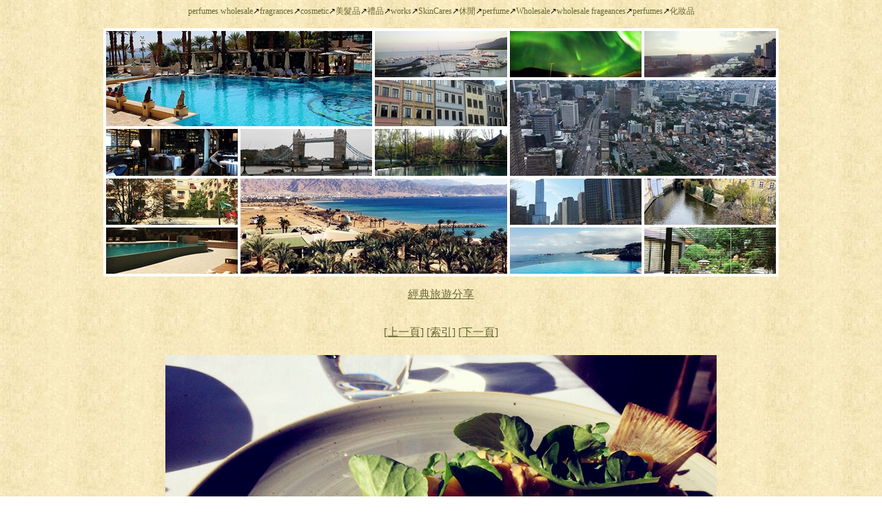

--- FILE ---
content_type: text/html
request_url: https://p3iyisland.com/toptravel/page/image49.html
body_size: 1481
content:
<html>
<head>
<title>�g��ȹC > �g��ȹC���� > �@�ɮȹC > �g����� > ���Ŷ��� > �g�����</title>
<meta http-equiv="Content-Type" content="text/html;">
<meta name="keywords" content="�g�� �ȹC �g��ȹC �@�ɮȹC ���y�ȹC ���� �g����� ���Ŷ��� ���Űs�� �g����� ���� ����">
<meta name="description" content="�g��ȹC�A�g��ȹC���ɡF�@�ɮȹC�A���y�ȹC�A�g������B���Ŷ����B���Űs���B�g������A���ɡC">
<!--mstheme--><link rel="stylesheet" type="text/css" href="../_themes/tabs/tabs1011-105.css"><meta name="Microsoft Theme" content="tabs 1011, default">
</head>
<body>
<!--webbot bot="Include" U-Include="../title2.html" TAG="BODY" startspan -->

			<p align="center">
			<span style="font-size: 9pt">
			<a target="_blank" style="font-style: normal; font-variant: normal; font-weight: normal; font-family: �s�ө�; text-decoration: none" href="http://perfumes-org.blogspot.com/">
			perfumes wholesale</a>��<a target="_blank" style="font-style: normal; font-variant: normal; font-weight: normal; font-family: �s�ө�; text-decoration: none" href="https://www.reddit.com/user/perfumeaim/">fragrances</a>��<a target="_blank" style="font-style: normal; font-variant: normal; font-weight: normal; font-family: �s�ө�; text-decoration: none" href="http://cosmeticorg.blogspot.com/">cosmetic</a>��<a target="_blank" style="font-style: normal; font-variant: normal; font-weight: normal; font-family: �s�ө�; text-decoration: none" href="http://p3iyisland.com/lungjyi.tw/">���v�~</a>��<a target="_blank" style="font-style: normal; font-variant: normal; font-weight: normal; font-family: �s�ө�; text-decoration: none" href="https://mypaper.pchome.com.tw/2822432">§�~</a>��<a target="_blank" style="font-style: normal; font-variant: normal; font-weight: normal; font-family: �s�ө�; text-decoration: none" href="http://worksorg.blogspot.com/">works</a>��<a target="_blank" style="font-style: normal; font-variant: normal; font-weight: normal; font-family: �s�ө�; text-decoration: none" href="https://beauty-org.proboards.com/">SkinCares</a>��<a target="_blank" style="font-style: normal; font-variant: normal; font-weight: normal; font-family: �s�ө�; text-decoration: none" href="http://happyorg.blogspot.com/">��</a>��<a target="_blank" style="font-style: normal; font-variant: normal; font-weight: normal; font-family: �s�ө�; text-decoration: none" href="https://lungjyi.net/elady.au/">perfume</a>��<a target="_blank" style="font-style: normal; font-variant: normal; font-weight: normal; font-family: �s�ө�; text-decoration: none" href="https://perfumesorg.livejournal.com/">Wholesale</a>��<a target="_blank" style="font-style: normal; font-variant: normal; font-weight: normal; font-family: �s�ө�; text-decoration: none" href="http://wholesalefrageances.blogspot.com/">wholesale 
			frageances</a>��<a target="_blank" style="font-style: normal; font-variant: normal; font-weight: normal; font-family: �s�ө�; text-decoration: none" href="https://perfumeswholesale.blogia.com/">perfumes</a>��<a target="_blank" style="font-style: normal; font-variant: normal; font-weight: normal; font-family: �s�ө�; text-decoration: none" href="http://blog.livedoor.jp/fragrances_wholesale/">�Ƨ��~</a></span><p align="center">
			<img border="0" src="../title2.jpg" width="980" height="360"><p align="center">
			<span style="text-decoration: none">
			<a target="_top" href="../index.html">
			�g��ȹC����</a></span></p>

<!--webbot bot="Include" i-checksum="4882" endspan -->
<basefont size="2" face="�s�ө���"><br>
<center>
<a href="image48.html" OnMouseOver="window.status='�W�@��'; return true">[�W�@��]</a>
<a href="../index.html" OnMouseOver="window.status='����'; return true">[����]</a>
<a href="image50.html" OnMouseOver="window.status='�U�@��'; return true">[�U�@��]</a>
</center>
<p>
<div align="center"><center>

<table cellpadding="0" cellspacing="6">
<tr>
<td align="center" valign="top">
<table cellpadding="0" cellspacing="0">
<tr>
<td align="center" valign="top">
<table align="center" cellpadding="0" cellspacing="0">
<tr>
<td align="center" valign="middle">
<img src="../Images/LI,PING-EN10.Manta Restaurant (11).jpg" alt="../Images/LI,PING-EN10.Manta Restaurant (11).jpg" align="top"></td>
</tr>
</table>
</td>
</tr>
</table>
</td>
</tr>
</table>
</center></div>
<p>
<center>
<b>�� 49 ���A�`�@ 953 ��</b><br>
<!--webbot bot="Include" U-Include="../tail2.html" TAG="BODY" startspan -->

<p align="center"><img border="0" src="../tail2.jpg" width="980" height="450"></p>
<p align="center"><span style="font-size: 9pt">�͵��s��  
 
<a target="_blank" href="http://cosmetics-org.blog.sohu.com">����</a>��<a target="_blank" href="http://gifts-perfumes.blogspot.com/">gifts 
perfumes</a>��<a target="_blank" href="https://lungjyi.net/perfumes">�ث~</a>��<a target="_blank" href="https://lungjyi.com/skincare">SkinCare</a>��<a target="_blank" href="http://colorsorg.blogspot.com/">��</a>��<a target="_blank" href="https://lungjyi.com">Perfume</a>��<a target="_blank" href="http://lungjyi.net/knowledge/">�߲z</a>��<a target="_blank" href="http://giftsorg.blogspot.com/">gifts</a>��<a target="_blank" href="https://shopee.tw/lungjyitw">����</a>��<a target="_blank" href="https://lungjyi.com/">Wholesale</a>��<a target="_blank" href="http://perfumes-gifts.blogspot.com/">perfumes 
gifts</a>��<a target="_blank" href="https://perfumes.pixnet.net/blog">���e���v</a>��<a target="_blank" href="https://lungjyi.net/elady.au/">perfumes</a>��<a target="_blank" href="https://blog.libero.it/fragrances/">fragrance</a>��<a target="_blank" href="https://vk.com/lung_jyi">�Ƨ��~</a><br>
�@</span></p>

<p align="center">�@</p>

<!--webbot bot="Include" i-checksum="44680" endspan -->
</center>
</body>
</html>


--- FILE ---
content_type: text/css
request_url: https://p3iyisland.com/toptravel/_themes/tabs/tabs1011-105.css
body_size: 4785
content:
.mstheme{
nav-banner-image:url(atabbanr.gif);
separator-image:url(atabrule.gif);
list-image-1:url(atabbul1.gif);
list-image-2:url(atabbul2.gif);
list-image-3:url(atabbul3.gif);
navbutton-horiz-pushed:url(atabhsel.gif);
navbutton-horiz-normal:url(atabhbtn.gif);
navbutton-horiz-hovered:url(atabhhov.gif);
navbutton-vert-pushed:url(atabvsel.gif);
navbutton-vert-normal:url(atabvbtn.gif);
navbutton-vert-hovered:url(atabvhov.gif);
navbutton-home-normal:url(atabhom.gif);
navbutton-home-hovered:url(atabhomh.gif);
navbutton-up-normal:url(atabup.gif);
navbutton-up-hovered:url(atabuph.gif);
navbutton-prev-normal:url(atabbck.gif);
navbutton-prev-hovered:url(atabbckh.gif);
navbutton-next-normal:url(atabnxt.gif);
navbutton-next-hovered:url(atabnxth.gif);
}
UL{
list-style-image:url(atabbul1.gif);
}
UL UL{
list-style-image:url(atabbul2.gif);
}
UL UL UL{
list-style-image:url(atabbul3.gif);
}
.mstheme-bannertxt{
font-family:"新細明體";
font-size:5;
color:#000000
}
.mstheme-horiz-navtxt{
font-family:新細明體;
font-size:2;
color:#000000
}
.mstheme-vert-navtxt{
font-family:新細明體;
font-size:2;
color:#000000
}
.mstheme-navtxthome{
font-family:新細明體;
font-size:1;
color:#000000
}
.mstheme-navtxtup{
font-family:新細明體;
font-size:1;
color:#000000
}
.mstheme-navtxtprev{
font-family:新細明體;
font-size:1;
color:#000000
}
.mstheme-navtxtnext{
font-family:新細明體;
font-size:1;
color:#000000
}
a:link{
color:#666633;
}
a:visited{
color:#999933;
}
a:active{
color:#993333;
}
body{
color:#000000;
background-color:#FFFFFF;
}
h1{
color:#000000;
}
h2,marquee{
color:#000000;
}
h3{
color:#000000;
}
h4{
color:#000000;
}
h5{
color:#000000;
}
h6{
color:#000000;
}
LABEL,.MSTHEME-LABEL{
color:#000000;
}
FIELDSET{
border-color:#663333;
color:#000000;
}
LEGEND{
color:#000000;
}
SELECT{
border-color:#BBBBBB;
color:#000000;
}
TABLE{
table-border-color-light:#CCCC99;
table-border-color-dark:#000000;
border-color:#000000;
color:transparent;
}
CAPTION{
color:#000000;
}
TH{
color:#000000;
}
HR{
color:#663333;
}
TD{
border-color:#663333;
}
.mstheme{
navbutton-background-color:#FFFFFF;
top-bar-button:url(tabglobl.gif);
}
body{
font-family:新細明體;
background-image:url('tabbkgnd.jpg');
}
IL{
list-style-image:url(tabbul2.gif);
}
table.ms-toolbar{
background-image:url(toolgrad.gif);
border:1px solid #BBBBBB;
}
.UserDottedLine{
margin-bottom:2px;
height:1px;
overflow:hidden;
background-color:transparent;
background-image:url(dot.gif);
background-repeat:repeat-x;
}
.UserToolbar{
background-image:url(toolgrad.gif);
border:1px solid #BBBBBB;
background-repeat:repeat-x;
background-color:transparent;
}
.mstheme-topbar-font{
font-family:新細明體;
color:#000000
}
h1{
font-family:"新細明體";
font-weight:bold;
font-style:normal
}
h2{
font-family:"新細明體";
font-weight:normal;
font-style:normal
}
h3{
font-family:新細明體;
font-weight:normal;
font-style:normal
}
h4{
font-family:新細明體;
font-weight:normal;
font-style:normal
}
h5{
font-family:新細明體;
font-weight:normal;
font-style:normal
}
h6{
font-family:新細明體;
font-weight:normal;
font-style:normal
}
BUTTON{
border-style:solid;
border-width:1pt;
font-family:新細明體;
font-style:normal
}
label, .MSTHEME-LABEL{
font-family:新細明體;
font-style:normal
}
TEXTAREA{
font-family:新細明體;
font-style:normal
}
FIELDSET{
border-style:solid;
border-width:1pt;
font-family:新細明體;
font-style:normal
}
LEGEND{
font-family:新細明體;
font-style:normal
}
SELECT{
border-style:solid;
font-family:新細明體;
font-style:normal
}
TABLE{
font-family:新細明體;
font-style:normal
}
CAPTION{
font-family:新細明體;
font-style:normal
}
TH{
font-family:新細明體;
font-style:bold
}
MARQUEE{
font-family:新細明體;
}
.ms-main{
border-color:#CCCC99;
}
.ms-bannerframe, .ms-GRHeaderBackground, .ms-storMeFree{
background-image:url('');
background-color:#666600;
background-repeat:repeat-x;
}
.ms-banner{
color:#CCCC99;
font-family:新細明體;
}
.ms-banner a:link{
font-family:新細明體;
color:#000000;
font-weight:normal;
text-decoration:none
}
.ms-banner a:visited{
font-family:新細明體;
color:#000000;
font-weight:normal;
text-decoration:none
}
.ms-nav td{
font-family:新細明體;
font-weight:normal;
color:#000000
}
.ms-navframe{
border-color:#CCB078;
}
.ms-nav a{
text-decoration:none;
font-family:新細明體;
font-weight:normal;
color:#666633
}
.ms-nav a:hover{
text-decoration:underline;
color:#669933;
}
.ms-nav a:visited{
color:#666633;
}
.ms-viewselect a:link{
font-family:新細明體;
color:#666633
}
.ms-titlearea{
font-family:新細明體;
color:#000000
}
.ms-pagetitle{
color:#000000;
font-family:新細明體;
font-weight:bold
}
.ms-pagetitle a{
text-decoration:underline;
color:#666633;
}
.ms-pagetitle a:hover{
text-decoration:underline;
color:#669933;
}
.ms-announcementtitle{
font-weight:bold;
}
.ms-formlabel{
font-family:新細明體;
font-size:.7em;
font-weight:normal;
color:#323232
}
.ms-formbody{
font-family:新細明體;
color:#000000
}
.ms-formdescription{
font-family:新細明體;
color:#323232
}
.ms-selected{
background-color:#666600;
color:#000000;
}
.ms-selected SPAN{
color:#666600;
}
.ms-filedialog TD{
height:16px;
}
.ms-descriptiontext{
color:#000000;
font-family:新細明體;
}
.ms-descriptiontext a{
color:#666633;
font-family:新細明體;
}
.ms-separator{
color:#000000;
}
.ms-authoringcontrols{
background-color:#CCB078;
font-family:新細明體;
color:#000000
}
.ms-alternating{
background-color:#CCB078;
}
.ms-back{
vertical-align:top;
padding-left:4;
padding-right:4;
padding-top:2;
padding-bottom:4;
background-color:#CCB078;
}
.ms-sectionheader{
color:#000000;
font-family:新細明體;
font-weight:bold
}
.ms-sectionline{
background-color:#663333;
}
.ms-partline{
background-color:#663333;
}
.ms-propertysheet{
font-family:新細明體;
}
.ms-propertysheet th{
font-family:新細明體;
color:#000000;
font-weight:bold
}
.ms-propertysheet a{
text-decoration:none;
color:#666633;
}
.ms-propertysheet a:hover{
text-decoration:underline;
color:#669933;
}
.ms-propertysheet a:visited{
text-decoration:none;
color:#999933;
}
.ms-propertysheet a:visited:hover{
text-decoration:underline;
}
.ms-itemheader a{
font-family:新細明體;
font-weight:bold;
color:#000000;
text-decoration:none
}
.ms-itemheader a:hover{
text-decoration:underline;
color:#000000;
}
.ms-itemheader a:visited{
text-decoration:none;
color:#000000;
}
.ms-itemheader a:visited:hover{
text-decoration:underline;
}
.ms-vh{
font-family:新細明體;
color:#666633;
text-decoration:none;
font-weight:normal
}
.ms-vb{
font-family:新細明體;
color:#000000;
height:18px;
vertical-align:top
}
.ms-homepagetitle{
font-family:新細明體;
color:#000000;
font-weight:bold;
text-decoration:none
}
:hover.ms-homepagetitle{
text-decoration:underline;
color:#666633;
}
.ms-addnew{
font-weight:normal;
font-family:新細明體;
color:#000000;
text-decoration:none
}
.ms-cal{
border-collapse:collapse;
table-layout:fixed;
font-family:新細明體;
cursor:default
}
.ms-caltop{
border-top:1px solid #663333;
border-left:1px solid #663333;
border-right:1px solid #663333;
vertical-align:top;
width:14%;
height:30px;
}
.ms-calhead{
border:medium none;
text-align:center;
background-color:#000000;
color:#FFFFFF;
font-family:新細明體;
padding:2px
}
.ms-caldow{
border-top:1px solid #663333;
border-left:1px solid #663333;
border-right:1px solid #663333;
vertical-align:top;
text-align:center;
font-weight:bold;
color:#000000;
height:20px;
}
.ms-calmid{
border-left:1px solid #663333;
border-right:1px solid #663333;
height:20px;
}
.ms-calspacer{
border-left:1px solid #663333;
border-right:1px solid #663333;
height:4px;
}
.ms-calbot{
border-top:none;
border-left:1px solid #663333;
border-right:1px solid #663333;
border-bottom:1px solid #663333;
height:2px;
}
.ms-appt a{
color:#666633;
}
.ms-appt a:hover{
color:#669933;
}
.ms-appt{
border:2px solid #663333;
text-align:center;
vertical-align:middle;
height:18px;
overflow:hidden;
text-overflow:ellipsis;
background-color:#666600;
color:#000000;
}
.ms-caldowdown{
font-family:新細明體;
font-weight:bold;
color:#000000;
text-align:center;
vertical-align:middle
}
.ms-caldown{
color:#000000;
vertical-align:top;
}
.ms-datepickeriframe{
position:absolute;
display:none;
background:#FFFFFF;
}
.ms-datepicker{
font-family:新細明體;
background-color:#FFFFFF;
color:#000000;
border:2 outset activeborder;
cursor:default
}
.ms-dpdow{
border:none;
vertical-align:top;
text-align:center;
font-weight:bold;
color:#000000;
border-bottom:1px solid #663333;
}
.ms-dpday{
border:none;
text-align:center;
cursor:hand;
}
.ms-dpselectedday{
border:none;
background-color:#CCB078;
text-align:center;
cursor:hand;
}
.ms-dpnonmonth{
color:#BBBBBB;
border:none;
text-align:center;
cursor:hand;
}
.ms-dphead{
border:none;
text-align:center;
font-weight:bold;
background-color:#CCB078;
color:#000000;
}
.ms-dpfoot{
text-align:center;
font-style:italic;
border-top:1px solid;
border-left:none;
border-bottom:none;
border-right:none;
height:24px;
}
IMG.ms-button{
cursor:hand;
}
.ms-toolbar, .ms-toolbar a:visited{
font-family:新細明體;
text-decoration:none;
color:#666633
}
.ms-stylebody{
font-family:新細明體;
font-size:8pt
}
.ms-styleheader a:link, .ms-stylebody a:link{
color:#666633;
text-decoration:none;
}
.ms-styleheader a:visited, .ms-stylebody a:visited{
text-decoration:none
}
.ms-styleheader a:hover, .ms-stylebody a:hover{
color:#ff3300;
text-decoration:underline;
}
.ms-gridT1{
font-family:新細明體;
text-align:center;
color:#BBBBBB
}
select{
font-family:新細明體;
}
hr{
color:#663333;
height:2px;
}
.ms-formdescription A{
color:#666633;
text-decoration:none;
}
.ms-formtable .ms-formbody{
line-height:1.3em;
}
.ms-radiotext{
cursor:default;
text-align:left;
font-family:新細明體;
font-size:10pt;
height:19px
}
.ms-gridtext{
cursor:default;
font-family:新細明體;
height:19px
}
.ms-formbody{
font-family:新細明體;
vertical-align:top
}
table.ms-form th{
color:#000000;
font-family:新細明體;
font-weight:normal;
vertical-align:top
}
table.ms-form td{
width:100%;
vertical-align:top;
}
.ms-formrecurrence{
font-family:新細明體;
font-weight:normal;
vertical-align:top
}
.ms-long{
font-family:新細明體;
width:386px
}
.ms-banner a:link{
font-family:新細明體;
color:#FFFFFF;
font-weight:bold;
text-decoration:none
}
.ms-banner a:visited{
font-family:新細明體;
color:#FFFFFF;
font-weight:bold;
text-decoration:none
}
.ms-nav td, .ms-nav .ms-SPZoneLabel, .ms-input{
font-family:新細明體;
}
.ms-nav th{
font-family:新細明體;
font-weight:normal;
color:#000000
}
.ms-navheader a, .ms-navheader a:link, .ms-navheader a:visited{
font-weight:bold;
}
.ms-navframe{
background:#CCB078;
}
.ms-navline{
border-bottom:1px solid #666600;
}
.ms-nav .ms-navwatermark{
color:#DFC591;
}
.ms-selectednav{
border:1px solid #000000;
background:#FFFFFF;
padding-top:1px;
padding-bottom:2px;
}
.ms-unselectednav{
border:1px solid #CCB078;
padding-top:1px;
padding-bottom:2px;
}
.ms-verticaldots{
border-right:1px solid #663333;
border-left:none;
}
.ms-nav a:link{
}
TD.ms-titleareaframe{
color:#000000;
border-color:#CCCC99;
}
TABLE.ms-titleareaframe{
border-left:0px;
}
Div.ms-titleareaframe{
border-top:4px solid #CCCC99;
}
.ms-searchform{
background-color: #CCCC99;
}
.ms-searchcorner{
background-color:#CCCC99;
background-image:none;
}
.ms-titlearealine{
background-color:#663333;
}
.ms-bodyareaframe{
border-color:#CCCC99;
}
.ms-pagetitle{
font-family:新細明體;
}
.ms-pagetitle a{
text-decoration:none;
}
.ms-pagetitle a:hover{
text-decoration:underline;
}
.ms-pagecaption{
color:#000000;
font-family:新細明體;
}
.ms-selectedtitle{
background-color:#CCB078;
border:1px solid #CCCC99;
padding-top:1px;
padding-bottom:2px;
}
.ms-unselectedtitle{
margin:1px;
padding-top:1px;
padding-bottom:2px;
}
.ms-menuimagecell{
background-color:#CCB078;
cursor:hand;
}
.ms-filedialog td{
height:16px;
}
.ms-alerttext{
color:#DB6751;
font-family:新細明體;
}
.ms-sectionheader a{
color:#000000;
text-decoration:none;
}
.ms-sectionheader a:hover{
color:#000000;
text-decoration:none;
}
.ms-sectionheader a:visited{
color:#000000;
text-decoration:none;
}
.ms-discussiontitle{
font-family:新細明體;
color:#000000;
font-weight:bold
}
.ms-vh2{
font-family:新細明體;
color:#666633;
text-decoration:none;
font-weight:normal;
vertical-align:top
}
.ms-vh-icon{
font-family:新細明體;
color:#666633;
text-decoration:none;
font-weight:normal;
vertical-align:top;
width:22px
}
.ms-vh-icon-empty{
font-family:新細明體;
color:#666633;
text-decoration:none;
font-weight:normal;
vertical-align:top;
width:0px
}
.ms-vh-left{
font-family:新細明體;
color:#666633;
text-decoration:none;
font-weight:normal
}
.ms-vh-left-icon{
font-family:新細明體;
color:#666633;
text-decoration:none;
font-weight:normal;
width:22px
}
.ms-vh-left-icon-empty{
font-family:新細明體;
color:#666633;
text-decoration:none;
font-weight:normal;
width:0px
}
.ms-vh-right{
font-family:新細明體;
color:#666633;
text-decoration:none;
font-weight:normal
}
.ms-vh-right-icon{
font-family:新細明體;
color:#666633;
text-decoration:none;
font-weight:normal;
width:22px
}
.ms-vh-right-icon-empty{
font-family:新細明體;
color:#666633;
text-decoration:none;
font-weight:normal;
width:0px
}
.ms-vh a, .ms-vh a:visited, .ms-vh2 a, .ms-vh2 a:visited, .ms-vh-left a, .ms-vh-right a{
color:#666633;
text-decoration:none;
}
.ms-vh a:hover, .ms-vh2 a:hover{
text-decoration:underline;
}
.ms-vhImage{
font-family:新細明體;
color:#4F4F4F;
text-decoration:none;
font-weight:normal;
vertical-align:top;
width:18pt
}
.ms-gb{
font-family:新細明體;
height:18px;
color:#000000;
background-color:#CCB078;
font-weight:bold
}
.ms-styleheader{
font-family:新細明體;
font-size:0.68em;
background-color:#CCB078
}
.ms-vb, .ms-vb2, .ms-GRFont, .ms-vb-user{
font-family:新細明體;
vertical-align:top
}
.ms-vb a, .ms-vb2 a, .ms-GRStatusText a, .ms-vb-user a{
color:#666633;
text-decoration:none;
}
.ms-vb a:hover, .ms-vb2 a:hover, .ms-vb-user a:hover{
color:#669933;
text-decoration:underline;
}
.ms-vb a:visited, .ms-vb2 a:visited, .ms-GRStatusText a:visited, .ms-vb-user a:visited{
color:#666633;
text-decoration:none;
}
.ms-vb a:visited:hover, .ms-vb2 a:visited:hover, .ms-vb-user a:visited:hover{
color:#669933;
text-decoration:underline;
}
.ms-vb2, .ms-vb-title, .ms-vb-icon, .ms-vb-user{
border-top:1px solid #CCCC99;
}
.ms-vb-icon{
vertical-align:top;
width:16px;
padding-top:2px;
padding-bottom:0px;
}
.ms-vb2{
padding-top:3px;
padding-bottom:0px;
}
.ms-addnew{
font-weight:normal;
font-family:新細明體;
color:#666633;
text-decoration:none
}
.ms-error{
font-family:新細明體;
font-weight:normal;
color:#FF0000
}
.ms-vcal{
border-collapse:separate;
table-layout:fixed;
font-family:新細明體;
cursor:default
}
.ms-Dcal{
border-collapse:collapse;
border-left:1px solid #663333;
border-right:1px solid #663333;
table-layout:fixed;
font-family:新細明體;
cursor:default
}
.ms-calDmidHour{
border-color:#663333;
height:20px;
}
.ms-calDmidHalfHour{
border-color:#663333;
height:20px;
}
.ms-calDmidQuarterHour{
border:0px none;
height:20px;
}
.ms-CalSpacer{
border-left:1px solid #663333;
border-right:1px solid #663333;
height:4px;
}
.ms-CalDSpacer{
border-left:1px solid #663333;
border-right:1px solid #663333;
height:4px;
}
.ms-CalVSpacer{
background-color:#663333;
width:0px;
}
.ms-CalAllDay{
text-align:center;
vertical-align:top;
width:10%;
height:12px;
}
.ms-firstCalHour{
vertical-align:top;
width:10%;
height:12px;
}
.ms-calHour{
border-top:1px solid #663333;
vertical-align:top;
width:10%;
height:12px;
}
.ms-calHalfHour{
border-top:1px solid #666600;
vertical-align:top;
height:12px;
}
.ms-calQuarterHour{
border-top:0px none;
vertical-align:top;
height:12px;
}
.ms-Dappt{
border:2px solid #663333;
text-align:center;
vertical-align:middle;
height:18px;
overflow:hidden;
background-color:#666600;
color:#000000;
}
.ms-Vappt{
border-top:1px solid #000000;
border-left:2px solid #000000;
border-bottom:3px solid #000000;
border-right:2px solid #000000;
text-align:center;
padding-left:3px;
padding-right:3px;
vertical-align:middle;
height:12px;
overflow:hidden;
text-overflow:ellipsis;
background-color:#DFC591;
color:#000000;
}
.ms-Vapptsingle a, .ms-Vappt a{
text-decoration:none;
font-family:新細明體;
font-weight:normal;
color:#666633;
overflow:hidden;
text-overflow:ellipsis
}
.ms-Vappt a:link{
}
.ms-Vappt a:hover{
text-decoration:underline;
color:#000000;
}
.ms-Vevt{
padding:0px;
text-align:center;
vertical-align:top;
font-family:新細明體;
font-weight:normal;
height:12px;
overflow:hidden;
text-overflow:ellipsis;
color:#000000
}
.ms-Vevt a{
text-decoration:none;
font-family:新細明體;
font-weight:normal;
color:#000000
}
.ms-Vevt a:link{
}
.ms-Vevt a:hover{
text-decoration:underline;
color:#000000;
}
.ms-Vevt a:visited{
color:#DFD664;
}
.ms-apptsingle{
border-left:1px solid #663333;
border-right:1px solid #663333;
height:18px;
vertical-align:middle;
overflow:hidden;
text-overflow:ellipsis;
color:#000000;
}
.ms-Dapptsingle{
border-left:1px solid #663333;
border-right:1px solid #663333;
height:18px;
vertical-align:middle;
overflow:hidden;
color:#000000;
}
.ms-Vapptsingle{
border:1px solid #663333;
text-align:center;
vertical-align:middle;
overflow:hidden;
text-overflow:ellipsis;
color:#000000;
background-color:#DFC591;
}
.ms-Vapptsingle a:link{
}
.ms-Vapptsingle a:hover{
text-decoration:underline;
}
.ms-Vapptsingle a:visited{
}
.ms-dpnextprev{
border:none;
text-align:center;
font-weight:bold;
background-color:#CCB078;
color:#000000;
cursor:hand;
}
.ms-discussionseparator{
color:#666600;
height:1px;
}
.ms-stylelabel{
font-family:新細明體;
font-size:8pt;
color:#666600
}
.ms-stylebox{
font-family:新細明體;
border:1px solid #666600;
text-align:left
}
img.thumbnail{
border:3px solid #CCB078;
}
tr.ms-imglibselectedrow{
background-color:#CCB078;
}
table.ms-imglibtitletable{
border:0px solid #CCCC99;
}
.ms-imglibthumbnail{
background-color:#CCB078;
border:solid #CCB078 0px;
}
span.thumbnail{
padding:16 10;
position:relative;
width:5px;
}
span.userdata{
behavior:url(#default#userData);
display:none;
}
.ms-imglibmenuhead{
cursor:move;
}
.ms-imglibmenu{
background-color:#CCB078;
cursor:hand;
font-family:新細明體;
color:#666633
}
.ms-imglibmenutext{
cursor:move;
font-weight:bold;
color:#666633;
}
.ms-imglibmenuarea{
background-color:#CCB078;
}
img.ms-imglibpreviewarea{
border:solid #CCB078 3px;
margin-top:3px;
}
a.ms-imglibPreviewTitle{
overflow:hidden;
text-overflow:ellipsis;
width:130;
}
table.ms-imglibPreviewTable{
display:none;
}
.UserShadedRegion{
font-family:新細明體;
background-color:#CCB078
}
.UserCaption{
font-family:新細明體;
background-color:#CCB078
}
.UserConfiguration{
font-family:新細明體;
background-color:#CCB078
}
.UserButton, .UserInput, .UserSelect{
font-family:新細明體;
color:#000000
}
.UserNotification{
font-family:新細明體;
padding:4px;
COLOR:#BBBBBB
}
.UserToolBarTextArea{
padding-bottom:5px;
font-weight:normal;
font-family:新細明體;
}
.UserToolbarTextArea A:link{
COLOR:#666633;
TEXT-DECORATION:none;
}
.UserToolbarTextArea A:visited{
COLOR:#666633;
TEXT-DECORATION:none;
}
.UserToolbarTextArea A:hover{
COLOR:#669933;
TEXT-DECORATION:underline;
}
.UserToolbarDisabledLink{
COLOR:#666600;
font-family:新細明體;
padding:4px
}
.UserToolbarImage{
border:medium none;
cursor:hand;
background-color:#BBBBBB;
text-align:center;
}
.UserToolBarImageArea{
padding-bottom:5px;
font-weight:normal;
font-family:新細明體;
}
.UserToolbarSelectedImage{
border-right:medium none;
border-top:medium none;
border-left:medium none;
border-bottom:#000000 1px solid;
font-weight:bold;
vertical-align:top;
text-align:center;
}
.UserGenericHeader{
font-weight:bold;
color:#000000;
font-family:新細明體;
}
.UserGeneric{
padding:8px 5px 7px 5px;
}
.UserGenericText{
color:#000000;
}
.UserGenericBody{
padding:5px 0px 0px 17px;
}
.UserSectionTitle{
font-weight:bold;
width:100%;
margin-bottom:5px;
padding-bottom:2px;
border-bottom:solid 1px #BA9649;
color:#000000;
}
.UserSectionHead{
width:100%;
padding:0px 0px 3px 0px;
color:#000000;
}
.UserSectionFooter{
color:#000000;
border-top:solid 1px #BA9649;
}
.UserSectionBody{
width:100%;
padding:0px 0px 0px 7px;
}
.UserControlGroup{
padding-bottom:10px;
padding-top:2px;
}
.UserFooter{
width:100%;
padding:10px 7px 7px 7px;
}
.UserCommandArea{
padding-top:7px;
}
.UserCellSelected{
font-family:新細明體;
background-color:#FFFFFF;
border:1px solid #000000;
color:#000000; padding-left:4px; padding-right:4px; padding-top:1px; padding-bottom:2px
}
.UserCell{
font-family:新細明體;
color:#000000; padding-left:5px; padding-right:5px; padding-top:2px; padding-bottom:3px
}
.UserGenericBulletItem{
padding-bottom:2px;
}
.ms-ToolPaneFrame{
padding:0px;
background-color:#CCB078;
}
.ms-ToolPaneBody{
padding-bottom:2px;
padding-top:2px;
}
.ms-ToolPaneHeader{
background-color:#BA9649;
border-style:none;
}
.ms-ToolPaneBorder{
border-right:#F8E5BE 1px solid;
border-top:solid none;
border-bottom:solid none;
border-left:#F8E5BE 1px solid;
}
.ms-ToolPaneClose{
background-color:#BA9649;
}
.ms-ToolPaneTitle{
color:#000000;
font-weight:bold;
font-family:新細明體;
padding-top:3px;
padding-bottom:3px;
background-color:#BA9649
}
.ms-ToolPaneFooter{
background-color:#BA9649;
padding:5px;
font-family:新細明體;
color:#000000
}
.ms-ToolPaneError{
color:#DB6751;
font-family:新細明體;
padding:2px
}
.ms-ToolPaneInfo{
padding-right:5px;
padding-top:5px;
padding-bottom:0px;
padding-left:5px;
color:#000000;
font-family:新細明體;
background-color:#F8E5BE
}
.ms-ToolPartSpacing{
padding-top:8px;
}
.ms-TPBorder{
border:none;
}
.ms-TPHeader{
background-color:#666600;
}
.ms-TPTitle{
color:#F8E5BE;
font-weight:bold;
font-family:新細明體;
padding-top:2px;
padding-bottom:2px
}
.ms-TPBody{
color:#000000;
font-family:新細明體;
}
.ms-TPBody a:link, .ms-TPBody a:visited, .ms-TPBody a:hover{
color:#666633;
text-decoration:none;
cursor:hand;
}
.ms-TPCommands{
}
.ms-TPInput{
color:#FFFFFF;
font-family:新細明體;
}
.ms-CategoryTitle{
font-family:新細明體;
font-weight:bold;
text-decoration:none
}
.ms-PropGridBuilderButton{
border:solid 1px #CCCC99;
width:16px;
display:none;
background-color:#BA9649;
}
.ms-SPZone{
border:#663333 1px solid;
padding:5px;
}
.ms-SPZoneSelected{
border:#669933 1px solid;
padding:5px;
}
.ms-SPZoneIBar{
border:#669933 3px solid;
}
.ms-SPZoneLabel{
color:#663333;
font-family:新細明體;
padding:0
}
.ms-SPError{
padding:2px; color:#DB6751;
font-family:新細明體;
border-bottom:2px solid #F8E5BE;
}
.ms-SPZoneCaption{
color:#663333;
font-family:新細明體;
}
.ms-WPDesign{
background-color:#F8E5BE;
}
.ms-WPMenu{
background-color:#F8E5BE;
}
.ms-WPTitle{
font-weight:bold;
font-family:新細明體;
color:#FFFFFF;
padding-top:2px;
padding-bottom:2px
}
.ms-WPTitle A:link, .ms-WPTitle A:visited{
color:#FFFFFF;
text-decoration:none;
cursor:hand;
}
.ms-WPTitle A:hover{
color:#FFFFFF;
text-decoration:underline;
cursor:hand;
}
.ms-WPSelected{
border:#999900 3px dashed;
}
.ms-WPBody{
font-family:新細明體;
}
.ms-WPBody table, .ms-TPBody table{
}
.ms-WPBody a:link, .ms-WPBody a:visited{
color:#666633;
text-decoration:none;
}
.ms-WPBody A:hover{
color:#669933;
text-decoration:underline;
}
.ms-WPBody th, .ms-TPBody th{
font-weight:bold;
}
.ms-WPBody td{
font-family:新細明體;
}
.ms-WPBody h1, .ms-TPBody h1{
font-weight:bold;
}
.ms-WPBody h2, .ms-TPBody h2{
font-weight:bold;
}
.ms-WPBody h3, .ms-TPBody h3{
font-weight:bold;
}
.ms-WPBody h4, .ms-TPBody h4{
font-weight:bold;
}
.ms-WPBody h5, .ms-TPBody h5{
font-weight:bold;
}
.ms-WPBody h6, .ms-TPBody h6{
font-weight:bold;
}
.ms-WPBorder{
border-right:#666600 1px solid;
border-left:#666600 1px solid;
border-top-style:none;
border-bottom:#666600 1px solid;
}
.ms-HoverCellActive{
border:#666633 1px solid;
background-color:#CCB078;
}
.ms-HoverCellActiveDark{
border:solid 1px #666600;
background-color:#F8E5BE;
}
.ms-SPLink{
font-family:新細明體;
color:#666633
}
.ms-SPLink a:link, .ms-SPLink A:visited{
color:#666633;
text-decoration:none;
}
.ms-SPButton{
font-family:新細明體;
}
.ms-PartSpacingVertical, .ms-PartSpacingHorizontal{
padding-top:10px;
}
.ms-WPHeader{
background-color:#CCB078;
background-image:url('blank.gif');
background-repeat:repeat-x;
}
.ms-PageHeaderDate{
color:#000000;
font-family:新細明體;
}
.ms-PageHeaderGreeting{
color:#000000;
font-family:新細明體;
}
.ms-rtApplyBackground{
background-color:#663333;
border:0.02cm solid #CCCC99;
}
.ms-rtRemoveBackground{
background-color:transparent;
border:0.02cm solid #FFFFFF;
}
.ms-rtToolbarDefaultStyle{
font-style:normal; font-variant:normal; font-weight:normal; font-size:8pt; font-family:新細明體
}
.ms-subsmanageheader{
background-color:#CCB078;
font-family:新細明體;
text-decoration:none;
font-weight:bold;
vertical-align:top
}
.ms-subsmanagecell{
color:#000000;
font-family:新細明體;
height:18px;
vertical-align:top
}
.ms-ConnError{
color:#DB6751;
}
.ms-storMeUsed{
background-color:#996600;
}
.ms-storMeFree{
background-color:#CC9966;
}
.ms-storMeEstimated{
background-color:#669933;
}
.ms-underline{
vertical-align:top;
border-bottom:1px solid #CCCC99;
padding-left:4;
padding-right:4;
padding-top:2;
padding-bottom:4;
}
.ms-underlineback{
vertical-align:top;
border-bottom:1px solid #CCCC99;
padding-left:4;
padding-right:4;
padding-top:2;
padding-bottom:4;
background-color:#CCB078;
}
.ms-smallheader{
font-weight:bold;
color:#000000;
font-family:新細明體;
}
.ms-smallsectionline{
padding-left:0;
padding-right:0;
padding-top:2;
padding-bottom:0;
border-bottom:1px solid #CCCC99;
}
.ms-tabselected{
border:2px solid #663333; font-family:新細明體;
background-color:#663333;
font-weight:bold;
padding-top:3px;
padding-bottom:3px;
padding-left:10px;
padding-right:10px;
color:#CCCC99
}
.ms-tabinactive{
border:2px solid #CCB078; font-family:新細明體;
background-color:#CCB078;
padding-top:3px;
padding-bottom:3px;
padding-right:10px;
padding-left:10px;
color:#666633
}
.ms-tabinactive a:link, .ms-tabinactive a:hover, .ms-tabinactive a:visited{
color:#666633;
text-decoration:none;
}
.ms-surveyVBarT{
font-size:7pt;
font-family:新細明體;
text-align:center;
color:#BBBBBB
}
.ms-surveyGVVBar{
width:9px;
background-color:#000000;
border-top-color:#000000;
border-top-style:solid;
border-top-width:0px;
border-bottom-color:#CCCC99;
border-bottom-style:solid;
border-bottom-width:0px;
}
.ms-surveyGVVBarS{
width:20px;
}
.ms-uploadborder{
border:1px solid #666600;
}
.ms-uploadcontrol{
background-color:#666600;
}
.ms-highlight{
background-color:#666600;
}
.UserBackground{
background-color:#FFFFFF;
}
.ms-MWSSelectedInstance{
color:#000000;
text-decoration:none;
}
.ms-MWSInstantiated a:link, .ms-MWSInstantiated a:visited{
color:#666633;
text-decoration:none;
}
.ms-MWSInstantiated a:hover{
color:#669933;
text-decoration:underline;
}
.ms-MWSUninstantiated a:link, .ms-MWSUninstantiated a:visited{
color:#666633;
text-decoration:none;
}
.ms-MWSUninstantiated a:hover{
color:#666633;
text-decoration:underline;
}
.ms-ToolStrip{
color:#FFFFFF;
background-color:#CCB078;
border-left:#663333 1px solid;
border-right:#663333 1px solid;
border-top:#663333 1px solid;
border-bottom:#663333 1px solid;
}